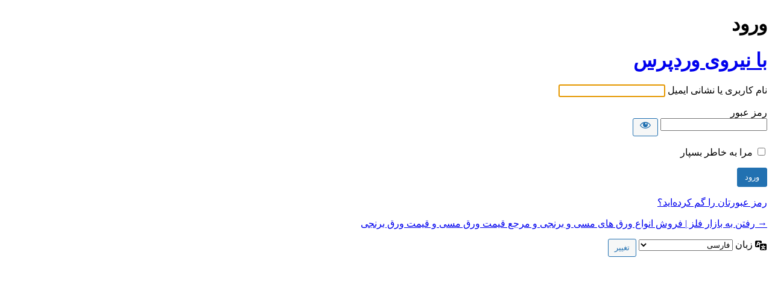

--- FILE ---
content_type: text/html; charset=UTF-8
request_url: https://bazarefelez.com/notgatelogin/?redirect_to=https%3A%2F%2Fbazarefelez.com%2Fblog%2F%25d8%25a7%25d8%25aa%25d8%25b5%25d8%25a7%25d9%2584%25d8%25a7%25d8%25aa-%25d9%2584%25d9%2588%25d9%2584%25d9%2587-%25d9%2587%25d8%25a7-%25d9%2588-5-%25d9%2585%25d8%25b2%25db%258c%25d8%25aa-%25d8%25a2%25d9%2584%25db%258c%25d8%25a7%25da%2598-%25d8%25a8%25d8%25b1%25d9%2586%25d8%25ac%2F
body_size: 3637
content:
<!DOCTYPE html>
	<html dir="rtl" lang="fa-IR">
	<head>
	<meta http-equiv="Content-Type" content="text/html; charset=UTF-8" />
	<title>ورود &lsaquo; بازار فلز | فروش انواع ورق های مسی و برنجی و مرجع قیمت ورق مسی و قیمت ورق برنجی &#8212; وردپرس</title>
	<meta name='robots' content='max-image-preview:large, noindex, noarchive' />
<link rel='dns-prefetch' href='//www.googletagmanager.com' />
<link rel='stylesheet' id='dashicons-css' href='https://bazarefelez.com/wp-includes/css/dashicons.min.css?ver=6.9' type='text/css' media='all' />
<link rel='stylesheet' id='buttons-rtl-css' href='https://bazarefelez.com/wp-includes/css/buttons-rtl.min.css?ver=6.9' type='text/css' media='all' />
<link rel='stylesheet' id='forms-rtl-css' href='https://bazarefelez.com/wp-admin/css/forms-rtl.min.css?ver=6.9' type='text/css' media='all' />
<link rel='stylesheet' id='l10n-rtl-css' href='https://bazarefelez.com/wp-admin/css/l10n-rtl.min.css?ver=6.9' type='text/css' media='all' />
<link rel='stylesheet' id='login-rtl-css' href='https://bazarefelez.com/wp-admin/css/login-rtl.min.css?ver=6.9' type='text/css' media='all' />
<meta name="generator" content="Site Kit by Google 1.157.0" />	<meta name='referrer' content='strict-origin-when-cross-origin' />
		<meta name="viewport" content="width=device-width, initial-scale=1.0" />
	<link rel="icon" href="https://bazarefelez.com/wp-content/uploads/2023/09/cropped-photo_6028381604239490675_x-1-32x32.jpg" sizes="32x32" />
<link rel="icon" href="https://bazarefelez.com/wp-content/uploads/2023/09/cropped-photo_6028381604239490675_x-1-192x192.jpg" sizes="192x192" />
<link rel="apple-touch-icon" href="https://bazarefelez.com/wp-content/uploads/2023/09/cropped-photo_6028381604239490675_x-1-180x180.jpg" />
<meta name="msapplication-TileImage" content="https://bazarefelez.com/wp-content/uploads/2023/09/cropped-photo_6028381604239490675_x-1-270x270.jpg" />
	</head>
	<body class="login no-js login-action-login wp-core-ui rtl  locale-fa-ir">
	<script type="text/javascript">
/* <![CDATA[ */
document.body.className = document.body.className.replace('no-js','js');
/* ]]> */
</script>

				<h1 class="screen-reader-text">ورود</h1>
			<div id="login">
		<h1 role="presentation" class="wp-login-logo"><a href="https://wp-parsi.com">با نیروی وردپرس</a></h1>
	
		<form name="loginform" id="loginform" action="https://bazarefelez.com/notgatelogin/" method="post">
			<p>
				<label for="user_login">نام کاربری یا نشانی ایمیل</label>
				<input type="text" name="log" id="user_login" class="input" value="" size="20" autocapitalize="off" autocomplete="username" required="required" />
			</p>

			<div class="user-pass-wrap">
				<label for="user_pass">رمز عبور</label>
				<div class="wp-pwd">
					<input type="password" name="pwd" id="user_pass" class="input password-input" value="" size="20" autocomplete="current-password" spellcheck="false" required="required" />
					<button type="button" class="button button-secondary wp-hide-pw hide-if-no-js" data-toggle="0" aria-label="نمایش رمز">
						<span class="dashicons dashicons-visibility" aria-hidden="true"></span>
					</button>
				</div>
			</div>
						<p class="forgetmenot"><input name="rememberme" type="checkbox" id="rememberme" value="forever"  /> <label for="rememberme">مرا به خاطر بسپار</label></p>
			<p class="submit">
				<input type="submit" name="wp-submit" id="wp-submit" class="button button-primary button-large" value="ورود" />
									<input type="hidden" name="redirect_to" value="https://bazarefelez.com/blog/%d8%a7%d8%aa%d8%b5%d8%a7%d9%84%d8%a7%d8%aa-%d9%84%d9%88%d9%84%d9%87-%d9%87%d8%a7-%d9%88-5-%d9%85%d8%b2%db%8c%d8%aa-%d8%a2%d9%84%db%8c%d8%a7%da%98-%d8%a8%d8%b1%d9%86%d8%ac/" />
									<input type="hidden" name="testcookie" value="1" />
			</p>
		</form>

					<p id="nav">
				<a class="wp-login-lost-password" href="https://bazarefelez.com/notgatelogin/?action=lostpassword">رمز عبورتان را گم کرده‌اید؟</a>			</p>
			<script type="text/javascript">
/* <![CDATA[ */
function wp_attempt_focus() {setTimeout( function() {try {d = document.getElementById( "user_login" );d.focus(); d.select();} catch( er ) {}}, 200);}
wp_attempt_focus();
if ( typeof wpOnload === 'function' ) { wpOnload() }
/* ]]> */
</script>
		<p id="backtoblog">
			<a href="https://bazarefelez.com/">&rarr; رفتن به بازار فلز | فروش انواع ورق های مسی و برنجی و مرجع قیمت ورق مسی و قیمت ورق برنجی</a>		</p>
			</div>
				<div class="language-switcher">
				<form id="language-switcher" method="get">

					<label for="language-switcher-locales">
						<span class="dashicons dashicons-translation" aria-hidden="true"></span>
						<span class="screen-reader-text">
							زبان						</span>
					</label>

					<select name="wp_lang" id="language-switcher-locales"><option value="en_US" lang="en" data-installed="1">English (United States)</option>
<option value="fa_IR" lang="fa" selected='selected' data-installed="1">فارسی</option></select>
					
											<input type="hidden" name="redirect_to" value="https://bazarefelez.com/blog/%d8%a7%d8%aa%d8%b5%d8%a7%d9%84%d8%a7%d8%aa-%d9%84%d9%88%d9%84%d9%87-%d9%87%d8%a7-%d9%88-5-%d9%85%d8%b2%db%8c%d8%aa-%d8%a2%d9%84%db%8c%d8%a7%da%98-%d8%a8%d8%b1%d9%86%d8%ac/" />
					
					
						<input type="submit" class="button" value="تغییر">

					</form>
				</div>
			
	<script type="text/javascript" src="https://bazarefelez.com/wp-includes/js/clipboard.min.js?ver=2.0.11" id="clipboard-js"></script>
<script type="text/javascript" src="https://bazarefelez.com/wp-includes/js/jquery/jquery.min.js?ver=3.7.1" id="jquery-core-js"></script>
<script type="text/javascript" src="https://bazarefelez.com/wp-includes/js/jquery/jquery-migrate.min.js?ver=3.4.1" id="jquery-migrate-js"></script>
<script type="text/javascript" id="zxcvbn-async-js-extra">
/* <![CDATA[ */
var _zxcvbnSettings = {"src":"https://bazarefelez.com/wp-includes/js/zxcvbn.min.js"};
//# sourceURL=zxcvbn-async-js-extra
/* ]]> */
</script>
<script type="text/javascript" src="https://bazarefelez.com/wp-includes/js/zxcvbn-async.min.js?ver=1.0" id="zxcvbn-async-js"></script>
<script type="text/javascript" src="https://bazarefelez.com/wp-includes/js/dist/vendor/wp-polyfill.min.js?ver=3.15.0" id="wp-polyfill-js"></script>
<script type="text/javascript" src="https://bazarefelez.com/wp-content/plugins/gutenberg/build/hooks/index.min.js?ver=84e753e2b66eb7028d38" id="wp-hooks-js"></script>
<script type="text/javascript" src="https://bazarefelez.com/wp-content/plugins/gutenberg/build/i18n/index.min.js?ver=bd5a2533e717a1043151" id="wp-i18n-js"></script>
<script type="text/javascript" id="wp-i18n-js-after">
/* <![CDATA[ */
wp.i18n.setLocaleData( { 'text direction\u0004ltr': [ 'rtl' ] } );
//# sourceURL=wp-i18n-js-after
/* ]]> */
</script>
<script type="text/javascript" id="password-strength-meter-js-extra">
/* <![CDATA[ */
var pwsL10n = {"unknown":"\u0642\u062f\u0631\u062a \u0631\u0645\u0632 \u0646\u0627\u0645\u0634\u062e\u0635","short":"\u0628\u0633\u06cc\u0627\u0631 \u0633\u0633\u062a","bad":"\u0633\u0633\u062a","good":"\u0645\u06cc\u0627\u0646\u0647","strong":"\u0646\u06cc\u0631\u0648\u0645\u0646\u062f","mismatch":"\u0646\u0627\u0647\u0645\u0633\u0627\u0646"};
//# sourceURL=password-strength-meter-js-extra
/* ]]> */
</script>
<script type="text/javascript" id="password-strength-meter-js-translations">
/* <![CDATA[ */
( function( domain, translations ) {
	var localeData = translations.locale_data[ domain ] || translations.locale_data.messages;
	localeData[""].domain = domain;
	wp.i18n.setLocaleData( localeData, domain );
} )( "default", {"translation-revision-date":"2025-12-25 17:49:55+0000","generator":"GlotPress\/4.0.3","domain":"messages","locale_data":{"messages":{"":{"domain":"messages","plural-forms":"nplurals=1; plural=0;","lang":"fa"},"%1$s is deprecated since version %2$s! Use %3$s instead. Please consider writing more inclusive code.":["%1$s \u0627\u0632 \u0646\u06af\u0627\u0631\u0634%2$s \u0645\u0646\u0633\u0648\u062e  \u0634\u062f\u0647 \u0627\u0633\u062a! \u0628\u0647 \u062c\u0627\u06cc \u0622\u0646 \u0627\u0632 %3$s \u0627\u0633\u062a\u0641\u0627\u062f\u0647 \u0646\u0645\u0627\u06cc\u06cc\u062f. \u0644\u0637\u0641\u0627\u064b \u0646\u0648\u0634\u062a\u0646 \u06a9\u062f \u0631\u0627 \u0628\u0647 \u0637\u0648\u0631 \u062c\u0627\u0645\u0639\u200c\u062a\u0631 \u062f\u0631 \u0646\u0638\u0631 \u0628\u06af\u06cc\u0631\u06cc\u062f."]}},"comment":{"reference":"wp-admin\/js\/password-strength-meter.js"}} );
//# sourceURL=password-strength-meter-js-translations
/* ]]> */
</script>
<script type="text/javascript" src="https://bazarefelez.com/wp-admin/js/password-strength-meter.min.js?ver=6.9" id="password-strength-meter-js"></script>
<script type="text/javascript" src="https://bazarefelez.com/wp-includes/js/underscore.min.js?ver=1.13.7" id="underscore-js"></script>
<script type="text/javascript" id="wp-util-js-extra">
/* <![CDATA[ */
var _wpUtilSettings = {"ajax":{"url":"/wp-admin/admin-ajax.php"}};
//# sourceURL=wp-util-js-extra
/* ]]> */
</script>
<script type="text/javascript" src="https://bazarefelez.com/wp-includes/js/wp-util.min.js?ver=6.9" id="wp-util-js"></script>
<script type="text/javascript" src="https://bazarefelez.com/wp-content/plugins/gutenberg/build/dom-ready/index.min.js?ver=222ad38e3e5e302c8bbf" id="wp-dom-ready-js"></script>
<script type="text/javascript" id="wp-a11y-js-translations">
/* <![CDATA[ */
( function( domain, translations ) {
	var localeData = translations.locale_data[ domain ] || translations.locale_data.messages;
	localeData[""].domain = domain;
	wp.i18n.setLocaleData( localeData, domain );
} )( "default", {"translation-revision-date":"2024-11-07 16:44:13+0000","generator":"GlotPress\/4.0.1","domain":"messages","locale_data":{"messages":{"":{"domain":"messages","plural-forms":"nplurals=1; plural=0;","lang":"fa"},"Notifications":["\u0622\u06af\u0627\u0647\u200c\u0633\u0627\u0632\u06cc\u200c\u0647\u0627"]}},"comment":{"reference":"build\/a11y\/index.js"}} );
//# sourceURL=wp-a11y-js-translations
/* ]]> */
</script>
<script type="text/javascript" src="https://bazarefelez.com/wp-content/plugins/gutenberg/build/a11y/index.min.js?ver=d413713617218893642b" id="wp-a11y-js"></script>
<script type="text/javascript" id="user-profile-js-extra">
/* <![CDATA[ */
var userProfileL10n = {"user_id":"0","nonce":"a247ba1319"};
//# sourceURL=user-profile-js-extra
/* ]]> */
</script>
<script type="text/javascript" id="user-profile-js-translations">
/* <![CDATA[ */
( function( domain, translations ) {
	var localeData = translations.locale_data[ domain ] || translations.locale_data.messages;
	localeData[""].domain = domain;
	wp.i18n.setLocaleData( localeData, domain );
} )( "default", {"translation-revision-date":"2025-12-25 17:49:55+0000","generator":"GlotPress\/4.0.3","domain":"messages","locale_data":{"messages":{"":{"domain":"messages","plural-forms":"nplurals=1; plural=0;","lang":"fa"},"Caps lock is on.":["\u06a9\u0644\u06cc\u062f Caps Lock \u0631\u0648\u0634\u0646 \u0627\u0633\u062a."],"Application password has been copied to your clipboard.":["\u0631\u0645\u0632 \u0639\u0628\u0648\u0631 \u0627\u067e\u0644\u06cc\u06a9\u06cc\u0634\u0646 \u062f\u0631 \u062d\u0627\u0641\u0638\u06c0 \u0645\u0648\u0642\u062a\u06cc \u0634\u0645\u0627 \u06a9\u067e\u06cc \u0634\u062f\u0647 \u0627\u0633\u062a."],"Your new password has not been saved.":["\u0631\u0645\u0632 \u062a\u0627\u0632\u0647\u200c\u06cc \u0634\u0645\u0627 \u0630\u062e\u06cc\u0631\u0647 \u0646\u0634\u062f."],"Confirm use of weak password":["\u062a\u0627\u06cc\u06cc\u062f \u0628\u06a9\u0627\u0631\u06af\u06cc\u0631\u06cc \u0631\u0645\u0632 \u0633\u0633\u062a"],"Hide password":["\u067e\u0646\u0647\u0627\u0646 \u06a9\u0631\u062f\u0646 \u0631\u0645\u0632"],"Show password":["\u0646\u0645\u0627\u06cc\u0634 \u0631\u0645\u0632"],"Hide":["\u067e\u0646\u0647\u0627\u0646\u200c\u0633\u0627\u0632\u06cc"],"Show":["\u0646\u0645\u0627\u06cc\u0634"],"The changes you made will be lost if you navigate away from this page.":["\u062f\u0631 \u0635\u0648\u0631\u062a \u0628\u0633\u062a\u0646 \u0627\u06cc\u0646 \u0628\u0631\u06af\u0647 \u062a\u063a\u06cc\u06cc\u0631\u0627\u062a \u0634\u0645\u0627 \u0627\u0632 \u0628\u06cc\u0646 \u062e\u0648\u0627\u0647\u0646\u062f \u0631\u0641\u062a."]}},"comment":{"reference":"wp-admin\/js\/user-profile.js"}} );
//# sourceURL=user-profile-js-translations
/* ]]> */
</script>
<script type="text/javascript" src="https://bazarefelez.com/wp-admin/js/user-profile.min.js?ver=6.9" id="user-profile-js"></script>
	<script defer src="https://static.cloudflareinsights.com/beacon.min.js/vcd15cbe7772f49c399c6a5babf22c1241717689176015" integrity="sha512-ZpsOmlRQV6y907TI0dKBHq9Md29nnaEIPlkf84rnaERnq6zvWvPUqr2ft8M1aS28oN72PdrCzSjY4U6VaAw1EQ==" data-cf-beacon='{"version":"2024.11.0","token":"aae1e32c752c452e9751213ca04c98f3","r":1,"server_timing":{"name":{"cfCacheStatus":true,"cfEdge":true,"cfExtPri":true,"cfL4":true,"cfOrigin":true,"cfSpeedBrain":true},"location_startswith":null}}' crossorigin="anonymous"></script>
</body>
	</html>
	